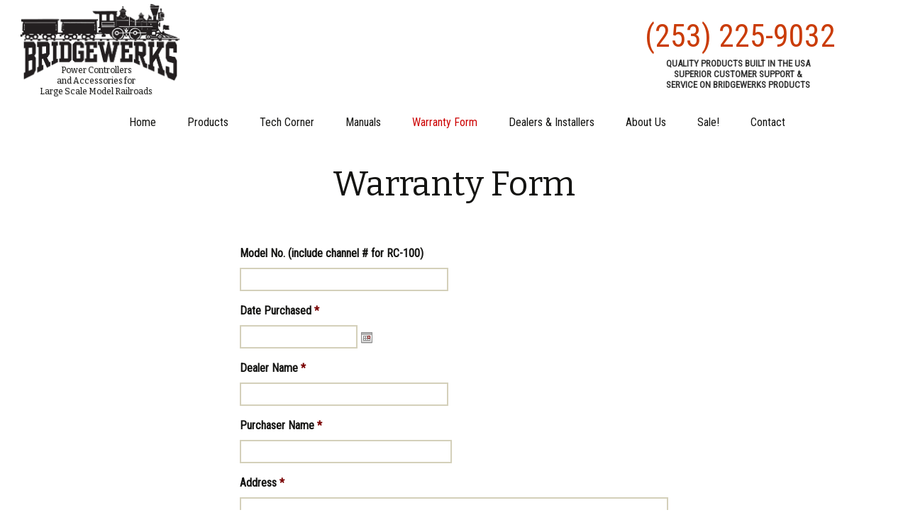

--- FILE ---
content_type: text/html; charset=UTF-8
request_url: https://bridgewerks.com/new-warranty/
body_size: 10137
content:
<!DOCTYPE html>
<!--[if IE 7]>
<html class="ie ie7" lang="en">
<![endif]-->
<!--[if IE 8]>
<html class="ie ie8" lang="en">
<![endif]-->
<!--[if !(IE 7) & !(IE 8)]><!-->
<html lang="en">
<!--<![endif]-->
<head>
	<meta charset="UTF-8">
	<meta name="viewport" content="width=device-width">
	<title>Warranty Form | Bridgewerks</title>
    <link href="https://fonts.googleapis.com/css?family=Carrois+Gothic|Roboto+Condensed" rel="stylesheet">   
	<link rel="profile" href="http://gmpg.org/xfn/11">
	<link rel="pingback" href="https://bridgewerks.com/xmlrpc.php">
	<!--[if lt IE 9]>
	<script src="https://bridgewerks.com/wp-content/themes/jchwebdev_2013/js/html5.js"></script>
	<![endif]-->
	<meta name='robots' content='max-image-preview:large' />
<!-- Speed of this site is optimised by WP Performance Score Booster plugin v2.2 - https://dipakgajjar.com/wp-performance-score-booster/ -->
<link rel='dns-prefetch' href='//fonts.googleapis.com' />
<link href='https://fonts.gstatic.com' crossorigin rel='preconnect' />
<link rel="alternate" type="application/rss+xml" title="Bridgewerks &raquo; Feed" href="https://bridgewerks.com/feed/" />
<link rel="alternate" type="application/rss+xml" title="Bridgewerks &raquo; Comments Feed" href="https://bridgewerks.com/comments/feed/" />
<script type="text/javascript">
window._wpemojiSettings = {"baseUrl":"https:\/\/s.w.org\/images\/core\/emoji\/14.0.0\/72x72\/","ext":".png","svgUrl":"https:\/\/s.w.org\/images\/core\/emoji\/14.0.0\/svg\/","svgExt":".svg","source":{"concatemoji":"https:\/\/bridgewerks.com\/wp-includes\/js\/wp-emoji-release.min.js"}};
/*! This file is auto-generated */
!function(e,a,t){var n,r,o,i=a.createElement("canvas"),p=i.getContext&&i.getContext("2d");function s(e,t){p.clearRect(0,0,i.width,i.height),p.fillText(e,0,0);e=i.toDataURL();return p.clearRect(0,0,i.width,i.height),p.fillText(t,0,0),e===i.toDataURL()}function c(e){var t=a.createElement("script");t.src=e,t.defer=t.type="text/javascript",a.getElementsByTagName("head")[0].appendChild(t)}for(o=Array("flag","emoji"),t.supports={everything:!0,everythingExceptFlag:!0},r=0;r<o.length;r++)t.supports[o[r]]=function(e){if(p&&p.fillText)switch(p.textBaseline="top",p.font="600 32px Arial",e){case"flag":return s("\ud83c\udff3\ufe0f\u200d\u26a7\ufe0f","\ud83c\udff3\ufe0f\u200b\u26a7\ufe0f")?!1:!s("\ud83c\uddfa\ud83c\uddf3","\ud83c\uddfa\u200b\ud83c\uddf3")&&!s("\ud83c\udff4\udb40\udc67\udb40\udc62\udb40\udc65\udb40\udc6e\udb40\udc67\udb40\udc7f","\ud83c\udff4\u200b\udb40\udc67\u200b\udb40\udc62\u200b\udb40\udc65\u200b\udb40\udc6e\u200b\udb40\udc67\u200b\udb40\udc7f");case"emoji":return!s("\ud83e\udef1\ud83c\udffb\u200d\ud83e\udef2\ud83c\udfff","\ud83e\udef1\ud83c\udffb\u200b\ud83e\udef2\ud83c\udfff")}return!1}(o[r]),t.supports.everything=t.supports.everything&&t.supports[o[r]],"flag"!==o[r]&&(t.supports.everythingExceptFlag=t.supports.everythingExceptFlag&&t.supports[o[r]]);t.supports.everythingExceptFlag=t.supports.everythingExceptFlag&&!t.supports.flag,t.DOMReady=!1,t.readyCallback=function(){t.DOMReady=!0},t.supports.everything||(n=function(){t.readyCallback()},a.addEventListener?(a.addEventListener("DOMContentLoaded",n,!1),e.addEventListener("load",n,!1)):(e.attachEvent("onload",n),a.attachEvent("onreadystatechange",function(){"complete"===a.readyState&&t.readyCallback()})),(e=t.source||{}).concatemoji?c(e.concatemoji):e.wpemoji&&e.twemoji&&(c(e.twemoji),c(e.wpemoji)))}(window,document,window._wpemojiSettings);
</script>
<style type="text/css">
img.wp-smiley,
img.emoji {
	display: inline !important;
	border: none !important;
	box-shadow: none !important;
	height: 1em !important;
	width: 1em !important;
	margin: 0 0.07em !important;
	vertical-align: -0.1em !important;
	background: none !important;
	padding: 0 !important;
}
</style>
	<link rel='stylesheet' id='jch-basics-css' href='https://bridgewerks.com/wp-content/plugins/jch-basics/jch-basics.css' type='text/css' media='all' />
<link rel='stylesheet' id='wp-block-library-css' href='https://bridgewerks.com/wp-includes/css/dist/block-library/style.min.css' type='text/css' media='all' />
<link rel='stylesheet' id='classic-theme-styles-css' href='https://bridgewerks.com/wp-includes/css/classic-themes.min.css' type='text/css' media='all' />
<style id='global-styles-inline-css' type='text/css'>
body{--wp--preset--color--black: #000000;--wp--preset--color--cyan-bluish-gray: #abb8c3;--wp--preset--color--white: #ffffff;--wp--preset--color--pale-pink: #f78da7;--wp--preset--color--vivid-red: #cf2e2e;--wp--preset--color--luminous-vivid-orange: #ff6900;--wp--preset--color--luminous-vivid-amber: #fcb900;--wp--preset--color--light-green-cyan: #7bdcb5;--wp--preset--color--vivid-green-cyan: #00d084;--wp--preset--color--pale-cyan-blue: #8ed1fc;--wp--preset--color--vivid-cyan-blue: #0693e3;--wp--preset--color--vivid-purple: #9b51e0;--wp--preset--gradient--vivid-cyan-blue-to-vivid-purple: linear-gradient(135deg,rgba(6,147,227,1) 0%,rgb(155,81,224) 100%);--wp--preset--gradient--light-green-cyan-to-vivid-green-cyan: linear-gradient(135deg,rgb(122,220,180) 0%,rgb(0,208,130) 100%);--wp--preset--gradient--luminous-vivid-amber-to-luminous-vivid-orange: linear-gradient(135deg,rgba(252,185,0,1) 0%,rgba(255,105,0,1) 100%);--wp--preset--gradient--luminous-vivid-orange-to-vivid-red: linear-gradient(135deg,rgba(255,105,0,1) 0%,rgb(207,46,46) 100%);--wp--preset--gradient--very-light-gray-to-cyan-bluish-gray: linear-gradient(135deg,rgb(238,238,238) 0%,rgb(169,184,195) 100%);--wp--preset--gradient--cool-to-warm-spectrum: linear-gradient(135deg,rgb(74,234,220) 0%,rgb(151,120,209) 20%,rgb(207,42,186) 40%,rgb(238,44,130) 60%,rgb(251,105,98) 80%,rgb(254,248,76) 100%);--wp--preset--gradient--blush-light-purple: linear-gradient(135deg,rgb(255,206,236) 0%,rgb(152,150,240) 100%);--wp--preset--gradient--blush-bordeaux: linear-gradient(135deg,rgb(254,205,165) 0%,rgb(254,45,45) 50%,rgb(107,0,62) 100%);--wp--preset--gradient--luminous-dusk: linear-gradient(135deg,rgb(255,203,112) 0%,rgb(199,81,192) 50%,rgb(65,88,208) 100%);--wp--preset--gradient--pale-ocean: linear-gradient(135deg,rgb(255,245,203) 0%,rgb(182,227,212) 50%,rgb(51,167,181) 100%);--wp--preset--gradient--electric-grass: linear-gradient(135deg,rgb(202,248,128) 0%,rgb(113,206,126) 100%);--wp--preset--gradient--midnight: linear-gradient(135deg,rgb(2,3,129) 0%,rgb(40,116,252) 100%);--wp--preset--duotone--dark-grayscale: url('#wp-duotone-dark-grayscale');--wp--preset--duotone--grayscale: url('#wp-duotone-grayscale');--wp--preset--duotone--purple-yellow: url('#wp-duotone-purple-yellow');--wp--preset--duotone--blue-red: url('#wp-duotone-blue-red');--wp--preset--duotone--midnight: url('#wp-duotone-midnight');--wp--preset--duotone--magenta-yellow: url('#wp-duotone-magenta-yellow');--wp--preset--duotone--purple-green: url('#wp-duotone-purple-green');--wp--preset--duotone--blue-orange: url('#wp-duotone-blue-orange');--wp--preset--font-size--small: 13px;--wp--preset--font-size--medium: 20px;--wp--preset--font-size--large: 36px;--wp--preset--font-size--x-large: 42px;--wp--preset--spacing--20: 0.44rem;--wp--preset--spacing--30: 0.67rem;--wp--preset--spacing--40: 1rem;--wp--preset--spacing--50: 1.5rem;--wp--preset--spacing--60: 2.25rem;--wp--preset--spacing--70: 3.38rem;--wp--preset--spacing--80: 5.06rem;--wp--preset--shadow--natural: 6px 6px 9px rgba(0, 0, 0, 0.2);--wp--preset--shadow--deep: 12px 12px 50px rgba(0, 0, 0, 0.4);--wp--preset--shadow--sharp: 6px 6px 0px rgba(0, 0, 0, 0.2);--wp--preset--shadow--outlined: 6px 6px 0px -3px rgba(255, 255, 255, 1), 6px 6px rgba(0, 0, 0, 1);--wp--preset--shadow--crisp: 6px 6px 0px rgba(0, 0, 0, 1);}:where(.is-layout-flex){gap: 0.5em;}body .is-layout-flow > .alignleft{float: left;margin-inline-start: 0;margin-inline-end: 2em;}body .is-layout-flow > .alignright{float: right;margin-inline-start: 2em;margin-inline-end: 0;}body .is-layout-flow > .aligncenter{margin-left: auto !important;margin-right: auto !important;}body .is-layout-constrained > .alignleft{float: left;margin-inline-start: 0;margin-inline-end: 2em;}body .is-layout-constrained > .alignright{float: right;margin-inline-start: 2em;margin-inline-end: 0;}body .is-layout-constrained > .aligncenter{margin-left: auto !important;margin-right: auto !important;}body .is-layout-constrained > :where(:not(.alignleft):not(.alignright):not(.alignfull)){max-width: var(--wp--style--global--content-size);margin-left: auto !important;margin-right: auto !important;}body .is-layout-constrained > .alignwide{max-width: var(--wp--style--global--wide-size);}body .is-layout-flex{display: flex;}body .is-layout-flex{flex-wrap: wrap;align-items: center;}body .is-layout-flex > *{margin: 0;}:where(.wp-block-columns.is-layout-flex){gap: 2em;}.has-black-color{color: var(--wp--preset--color--black) !important;}.has-cyan-bluish-gray-color{color: var(--wp--preset--color--cyan-bluish-gray) !important;}.has-white-color{color: var(--wp--preset--color--white) !important;}.has-pale-pink-color{color: var(--wp--preset--color--pale-pink) !important;}.has-vivid-red-color{color: var(--wp--preset--color--vivid-red) !important;}.has-luminous-vivid-orange-color{color: var(--wp--preset--color--luminous-vivid-orange) !important;}.has-luminous-vivid-amber-color{color: var(--wp--preset--color--luminous-vivid-amber) !important;}.has-light-green-cyan-color{color: var(--wp--preset--color--light-green-cyan) !important;}.has-vivid-green-cyan-color{color: var(--wp--preset--color--vivid-green-cyan) !important;}.has-pale-cyan-blue-color{color: var(--wp--preset--color--pale-cyan-blue) !important;}.has-vivid-cyan-blue-color{color: var(--wp--preset--color--vivid-cyan-blue) !important;}.has-vivid-purple-color{color: var(--wp--preset--color--vivid-purple) !important;}.has-black-background-color{background-color: var(--wp--preset--color--black) !important;}.has-cyan-bluish-gray-background-color{background-color: var(--wp--preset--color--cyan-bluish-gray) !important;}.has-white-background-color{background-color: var(--wp--preset--color--white) !important;}.has-pale-pink-background-color{background-color: var(--wp--preset--color--pale-pink) !important;}.has-vivid-red-background-color{background-color: var(--wp--preset--color--vivid-red) !important;}.has-luminous-vivid-orange-background-color{background-color: var(--wp--preset--color--luminous-vivid-orange) !important;}.has-luminous-vivid-amber-background-color{background-color: var(--wp--preset--color--luminous-vivid-amber) !important;}.has-light-green-cyan-background-color{background-color: var(--wp--preset--color--light-green-cyan) !important;}.has-vivid-green-cyan-background-color{background-color: var(--wp--preset--color--vivid-green-cyan) !important;}.has-pale-cyan-blue-background-color{background-color: var(--wp--preset--color--pale-cyan-blue) !important;}.has-vivid-cyan-blue-background-color{background-color: var(--wp--preset--color--vivid-cyan-blue) !important;}.has-vivid-purple-background-color{background-color: var(--wp--preset--color--vivid-purple) !important;}.has-black-border-color{border-color: var(--wp--preset--color--black) !important;}.has-cyan-bluish-gray-border-color{border-color: var(--wp--preset--color--cyan-bluish-gray) !important;}.has-white-border-color{border-color: var(--wp--preset--color--white) !important;}.has-pale-pink-border-color{border-color: var(--wp--preset--color--pale-pink) !important;}.has-vivid-red-border-color{border-color: var(--wp--preset--color--vivid-red) !important;}.has-luminous-vivid-orange-border-color{border-color: var(--wp--preset--color--luminous-vivid-orange) !important;}.has-luminous-vivid-amber-border-color{border-color: var(--wp--preset--color--luminous-vivid-amber) !important;}.has-light-green-cyan-border-color{border-color: var(--wp--preset--color--light-green-cyan) !important;}.has-vivid-green-cyan-border-color{border-color: var(--wp--preset--color--vivid-green-cyan) !important;}.has-pale-cyan-blue-border-color{border-color: var(--wp--preset--color--pale-cyan-blue) !important;}.has-vivid-cyan-blue-border-color{border-color: var(--wp--preset--color--vivid-cyan-blue) !important;}.has-vivid-purple-border-color{border-color: var(--wp--preset--color--vivid-purple) !important;}.has-vivid-cyan-blue-to-vivid-purple-gradient-background{background: var(--wp--preset--gradient--vivid-cyan-blue-to-vivid-purple) !important;}.has-light-green-cyan-to-vivid-green-cyan-gradient-background{background: var(--wp--preset--gradient--light-green-cyan-to-vivid-green-cyan) !important;}.has-luminous-vivid-amber-to-luminous-vivid-orange-gradient-background{background: var(--wp--preset--gradient--luminous-vivid-amber-to-luminous-vivid-orange) !important;}.has-luminous-vivid-orange-to-vivid-red-gradient-background{background: var(--wp--preset--gradient--luminous-vivid-orange-to-vivid-red) !important;}.has-very-light-gray-to-cyan-bluish-gray-gradient-background{background: var(--wp--preset--gradient--very-light-gray-to-cyan-bluish-gray) !important;}.has-cool-to-warm-spectrum-gradient-background{background: var(--wp--preset--gradient--cool-to-warm-spectrum) !important;}.has-blush-light-purple-gradient-background{background: var(--wp--preset--gradient--blush-light-purple) !important;}.has-blush-bordeaux-gradient-background{background: var(--wp--preset--gradient--blush-bordeaux) !important;}.has-luminous-dusk-gradient-background{background: var(--wp--preset--gradient--luminous-dusk) !important;}.has-pale-ocean-gradient-background{background: var(--wp--preset--gradient--pale-ocean) !important;}.has-electric-grass-gradient-background{background: var(--wp--preset--gradient--electric-grass) !important;}.has-midnight-gradient-background{background: var(--wp--preset--gradient--midnight) !important;}.has-small-font-size{font-size: var(--wp--preset--font-size--small) !important;}.has-medium-font-size{font-size: var(--wp--preset--font-size--medium) !important;}.has-large-font-size{font-size: var(--wp--preset--font-size--large) !important;}.has-x-large-font-size{font-size: var(--wp--preset--font-size--x-large) !important;}
.wp-block-navigation a:where(:not(.wp-element-button)){color: inherit;}
:where(.wp-block-columns.is-layout-flex){gap: 2em;}
.wp-block-pullquote{font-size: 1.5em;line-height: 1.6;}
</style>
<link rel='stylesheet' id='contact-form-7-css' href='https://bridgewerks.com/wp-content/plugins/contact-form-7/includes/css/styles.css' type='text/css' media='all' />
<link rel='stylesheet' id='rs-plugin-settings-css' href='https://bridgewerks.com/wp-content/plugins/revslider/public/assets/css/settings.css' type='text/css' media='all' />
<style id='rs-plugin-settings-inline-css' type='text/css'>
#rs-demo-id {}
</style>
<link rel='stylesheet' id='woocommerce-layout-css' href='https://bridgewerks.com/wp-content/plugins/woocommerce/assets/css/woocommerce-layout.css' type='text/css' media='all' />
<link rel='stylesheet' id='woocommerce-smallscreen-css' href='https://bridgewerks.com/wp-content/plugins/woocommerce/assets/css/woocommerce-smallscreen.css' type='text/css' media='only screen and (max-width: 768px)' />
<link rel='stylesheet' id='woocommerce-general-css' href='https://bridgewerks.com/wp-content/plugins/woocommerce/assets/css/woocommerce.css' type='text/css' media='all' />
<link rel='stylesheet' id='twentythirteen-fonts-css' href='https://fonts.googleapis.com/css?family=Source+Sans+Pro%3A300%2C400%2C700%2C300italic%2C400italic%2C700italic%7CBitter%3A400%2C700&#038;subset=latin%2Clatin-ext' type='text/css' media='all' />
<link rel='stylesheet' id='genericons-css' href='https://bridgewerks.com/wp-content/themes/jchwebdev_2013/genericons/genericons.css' type='text/css' media='all' />
<link rel='stylesheet' id='twentythirteen-style-css' href='https://bridgewerks.com/wp-content/themes/jchwebdev_2013/style.css' type='text/css' media='all' />
<!--[if lt IE 9]>
<link rel='stylesheet' id='twentythirteen-ie-css' href='https://bridgewerks.com/wp-content/themes/jchwebdev_2013/css/ie.css' type='text/css' media='all' />
<![endif]-->
<link rel='stylesheet' id='gforms_reset_css-css' href='https://bridgewerks.com/wp-content/plugins/gravityforms/css/formreset.min.css' type='text/css' media='all' />
<link rel='stylesheet' id='gforms_datepicker_css-css' href='https://bridgewerks.com/wp-content/plugins/gravityforms/css/datepicker.min.css' type='text/css' media='all' />
<link rel='stylesheet' id='gforms_formsmain_css-css' href='https://bridgewerks.com/wp-content/plugins/gravityforms/css/formsmain.min.css' type='text/css' media='all' />
<link rel='stylesheet' id='gforms_ready_class_css-css' href='https://bridgewerks.com/wp-content/plugins/gravityforms/css/readyclass.min.css' type='text/css' media='all' />
<link rel='stylesheet' id='gforms_browsers_css-css' href='https://bridgewerks.com/wp-content/plugins/gravityforms/css/browsers.min.css' type='text/css' media='all' />
<script type='text/javascript' src='https://bridgewerks.com/wp-includes/js/jquery/jquery.min.js' id='jquery-core-js'></script>
<script type='text/javascript' src='https://bridgewerks.com/wp-includes/js/jquery/jquery-migrate.min.js' id='jquery-migrate-js'></script>
<script type='text/javascript' src='https://bridgewerks.com/wp-content/plugins/revslider/public/assets/js/jquery.themepunch.tools.min.js' id='tp-tools-js'></script>
<script type='text/javascript' src='https://bridgewerks.com/wp-content/plugins/revslider/public/assets/js/jquery.themepunch.revolution.min.js' id='revmin-js'></script>
<script type='text/javascript' src='https://bridgewerks.com/wp-content/plugins/gravityforms/js/jquery.json.js' id='gform_json-js'></script>
<script type='text/javascript' src='https://bridgewerks.com/wp-content/plugins/gravityforms/js/gravityforms.min.js' id='gform_gravityforms-js'></script>
<link rel="https://api.w.org/" href="https://bridgewerks.com/wp-json/" /><link rel="alternate" type="application/json" href="https://bridgewerks.com/wp-json/wp/v2/pages/463" /><link rel="EditURI" type="application/rsd+xml" title="RSD" href="https://bridgewerks.com/xmlrpc.php?rsd" />
<link rel="wlwmanifest" type="application/wlwmanifest+xml" href="https://bridgewerks.com/wp-includes/wlwmanifest.xml" />
<meta name="generator" content="WordPress 6.2.8" />
<meta name="generator" content="WooCommerce 3.2.6" />
<link rel="canonical" href="https://bridgewerks.com/new-warranty/" />
<link rel='shortlink' href='https://bridgewerks.com/?p=463' />
<link rel="alternate" type="application/json+oembed" href="https://bridgewerks.com/wp-json/oembed/1.0/embed?url=https%3A%2F%2Fbridgewerks.com%2Fnew-warranty%2F" />
<link rel="alternate" type="text/xml+oembed" href="https://bridgewerks.com/wp-json/oembed/1.0/embed?url=https%3A%2F%2Fbridgewerks.com%2Fnew-warranty%2F&#038;format=xml" />
	<noscript><style>.woocommerce-product-gallery{ opacity: 1 !important; }</style></noscript>
	<meta name="generator" content="Powered by Slider Revolution 5.2.4 - responsive, Mobile-Friendly Slider Plugin for WordPress with comfortable drag and drop interface." />
<link rel="icon" href="https://bridgewerks.com/wp-content/uploads/2016/05/bridgewerkslogo-100x100.png" sizes="32x32" />
<link rel="icon" href="https://bridgewerks.com/wp-content/uploads/2016/05/bridgewerkslogo.png" sizes="192x192" />
<link rel="apple-touch-icon" href="https://bridgewerks.com/wp-content/uploads/2016/05/bridgewerkslogo.png" />
<meta name="msapplication-TileImage" content="https://bridgewerks.com/wp-content/uploads/2016/05/bridgewerkslogo.png" />
		<style type="text/css" id="wp-custom-css">
			p.banner-title::first-letter {font-size: revert !important; text-transform: uppercase !important;
}
.banner-title { text-transform: uppercase !important; font-weight: 500 !important;
}
		</style>
		</head>

<body class="page-template-default page page-id-463 single-author">
	<div id="page" class="hfeed site">
		<header id="masthead" class="site-header" role="banner">
      <div class="top-half navbar">
   			<div class="left-side">
			<a class="home-link" href="https://bridgewerks.com/" title="Bridgewerks" rel="home">
          
          <h1 class="site-title">Bridgewerks</h1>
          </a>
		  		<h2 class="site-description">Power Controllers<br/>and Accessories for<br/>Large Scale Model Railroads</h2>
        </div>
        <div class="center-side">
        </div>  
        <div class="right-side">  
	        <span class="phone-number"><a href="tel:253-225-9032">(253) 225-9032</a></span>
          <span class="motto">QUALITY PRODUCTS BUILT IN THE USA<br>SUPERIOR CUSTOMER SUPPORT &amp;<br/>SERVICE ON BRIDGEWERKS PRODUCTS</span>
        </div>
      </div>  
			<div id="navbar" class="navbar">
				<nav id="site-navigation" class="navigation main-navigation" role="navigation">
					<button class="menu-toggle">Menu</button>
					<a class="screen-reader-text skip-link" href="#content" title="Skip to content">Skip to content</a>

					          
					<div class="menu-bridgewerks-container"><ul id="Bridgewerks" class="nav-menu"><li id="menu-item-479" class="menu-item menu-item-type-post_type menu-item-object-page menu-item-home menu-item-479"><a href="https://bridgewerks.com/">Home</a></li>
<li id="menu-item-495" class="menu-item menu-item-type-post_type menu-item-object-page menu-item-495"><a href="https://bridgewerks.com/products/">Products</a></li>
<li id="menu-item-501" class="menu-item menu-item-type-custom menu-item-object-custom menu-item-has-children menu-item-501"><a href="#">Tech Corner</a>
<ul class="sub-menu">
	<li id="menu-item-482" class="menu-item menu-item-type-post_type menu-item-object-page menu-item-482"><a href="https://bridgewerks.com/tech-corner/all-about-power/">All About Power</a></li>
	<li id="menu-item-483" class="menu-item menu-item-type-post_type menu-item-object-page menu-item-483"><a href="https://bridgewerks.com/tech-corner/faqs/">Frequently Asked Questions</a></li>
	<li id="menu-item-484" class="menu-item menu-item-type-post_type menu-item-object-page menu-item-484"><a href="https://bridgewerks.com/tech-corner/how-to-choose-a-power-controller/">How To Choose A Power Controller</a></li>
	<li id="menu-item-485" class="menu-item menu-item-type-post_type menu-item-object-page menu-item-485"><a href="https://bridgewerks.com/tech-corner/ripple/">What Is Ripple?</a></li>
	<li id="menu-item-486" class="menu-item menu-item-type-post_type menu-item-object-page menu-item-486"><a href="https://bridgewerks.com/tech-corner/train-scales/">Train Scales</a></li>
	<li id="menu-item-487" class="menu-item menu-item-type-post_type menu-item-object-page menu-item-487"><a href="https://bridgewerks.com/tech-corner/voltage/">Voltage</a></li>
	<li id="menu-item-488" class="menu-item menu-item-type-post_type menu-item-object-page menu-item-488"><a href="https://bridgewerks.com/tech-corner/wiring-lighting/">Wiring Lighting</a></li>
</ul>
</li>
<li id="menu-item-478" class="menu-item menu-item-type-post_type menu-item-object-page menu-item-478"><a href="https://bridgewerks.com/manuals/">Manuals</a></li>
<li id="menu-item-480" class="menu-item menu-item-type-post_type menu-item-object-page current-menu-item page_item page-item-463 current_page_item menu-item-480"><a href="https://bridgewerks.com/new-warranty/" aria-current="page">Warranty Form</a></li>
<li id="menu-item-477" class="menu-item menu-item-type-post_type menu-item-object-page menu-item-477"><a href="https://bridgewerks.com/dealer-list/">Dealers &#038; Installers</a></li>
<li id="menu-item-475" class="menu-item menu-item-type-post_type menu-item-object-page menu-item-475"><a href="https://bridgewerks.com/about/">About Us</a></li>
<li id="menu-item-667" class="menu-item menu-item-type-post_type menu-item-object-page menu-item-667"><a href="https://bridgewerks.com/sale/">Sale!</a></li>
<li id="menu-item-476" class="menu-item menu-item-type-post_type menu-item-object-page menu-item-476"><a href="https://bridgewerks.com/contact/">Contact</a></li>
</ul></div> 
									</nav><!-- #site-navigation -->
			</div><!-- #top-half -->
		</header><!-- #masthead -->

		<div id="main" class="site-main">

	<div id="primary" class="content-area">
		<div id="content" class="site-content" role="main">

						
				<article id="post-463" class="post-463 page type-page status-publish hentry">
					<header class="entry-header">
						
						<h1 class="entry-title">Warranty Form</h1>
					</header><!-- .entry-header -->

					<div class="entry-content">
						
                <div class='gf_browser_chrome gform_wrapper' id='gform_wrapper_1' ><form method='post' enctype='multipart/form-data'  id='gform_1'  action='/new-warranty/'>
                        <div class='gform_body'><ul id='gform_fields_1' class='gform_fields top_label form_sublabel_below description_below'><li id='field_1_1' class='gfield gf_left_half field_sublabel_below field_description_below' ><label class='gfield_label' for='input_1_1' >Model No. (include channel # for RC-100)</label><div class='ginput_container ginput_container_text'><input name='input_1' id='input_1_1' type='text' value='' class='medium'  tabindex='1'    aria-invalid="false" /></div></li><li id='field_1_2' class='gfield gfield_contains_required field_sublabel_below field_description_below' ><label class='gfield_label' for='input_1_2' >Date Purchased<span class='gfield_required'>*</span></label><div class='ginput_container ginput_container_date'>
                            <input name='input_2' id='input_1_2' type='text' value='' class='datepicker medium mdy datepicker_with_icon' tabindex='2'  />
                        </div>
                        <input type='hidden' id='gforms_calendar_icon_input_1_2' class='gform_hidden' value='https://bridgewerks.com/wp-content/plugins/gravityforms/images/calendar.png'/></li><li id='field_1_3' class='gfield gf_left_half gfield_contains_required field_sublabel_below field_description_below' ><label class='gfield_label' for='input_1_3' >Dealer Name<span class='gfield_required'>*</span></label><div class='ginput_container ginput_container_text'><input name='input_3' id='input_1_3' type='text' value='' class='medium'  tabindex='3'   aria-required="true" aria-invalid="false" /></div></li><li id='field_1_4' class='gfield gfield_contains_required field_sublabel_below field_description_below' ><label class='gfield_label' for='input_1_4' >Purchaser Name<span class='gfield_required'>*</span></label><div class='ginput_container ginput_container_text'><input name='input_4' id='input_1_4' type='text' value='' class='medium'  tabindex='4'   aria-required="true" aria-invalid="false" /></div></li><li id='field_1_5' class='gfield gfield_contains_required field_sublabel_below field_description_below' ><label class='gfield_label gfield_label_before_complex' for='input_1_5_1' >Address<span class='gfield_required'>*</span></label>    
                    <div class='ginput_complex ginput_container has_street has_street2 has_city has_state has_zip has_country ginput_container_address gfield_trigger_change' id='input_1_5' >
                         <span class='ginput_full address_line_1' id='input_1_5_1_container' >
                                        <input type='text' name='input_5.1' id='input_1_5_1' value='' tabindex='5'  />
                                        <label for='input_1_5_1' id='input_1_5_1_label' >Street Address</label>
                                    </span><span class='ginput_full address_line_2' id='input_1_5_2_container' >
                                        <input type='text' name='input_5.2' id='input_1_5_2' value='' tabindex='6'  />
                                        <label for='input_1_5_2' id='input_1_5_2_label' >Address Line 2</label>
                                    </span><span class='ginput_left address_city' id='input_1_5_3_container' >
                                    <input type='text' name='input_5.3' id='input_1_5_3' value='' tabindex='7'  />
                                    <label for='input_1_5_3' id='input_1_5_3_label' >City</label>
                                 </span><span class='ginput_right address_state' id='input_1_5_4_container' >
                                        <input type='text' name='input_5.4' id='input_1_5_4' value='' tabindex='9'    />
                                        <label for='input_1_5_4' id='input_1_5_4_label' >State / Province / Region</label>
                                      </span><span class='ginput_left address_zip' id='input_1_5_5_container' >
                                    <input type='text' name='input_5.5' id='input_1_5_5' value='' tabindex='10'  />
                                    <label for='input_1_5_5' id='input_1_5_5_label' >ZIP / Postal Code</label>
                                </span><span class='ginput_right address_country' id='input_1_5_6_container' >
                                        <select name='input_5.6' id='input_1_5_6' tabindex='11' ><option value='' selected='selected'></option><option value='Afghanistan' >Afghanistan</option><option value='Albania' >Albania</option><option value='Algeria' >Algeria</option><option value='American Samoa' >American Samoa</option><option value='Andorra' >Andorra</option><option value='Angola' >Angola</option><option value='Antigua and Barbuda' >Antigua and Barbuda</option><option value='Argentina' >Argentina</option><option value='Armenia' >Armenia</option><option value='Australia' >Australia</option><option value='Austria' >Austria</option><option value='Azerbaijan' >Azerbaijan</option><option value='Bahamas' >Bahamas</option><option value='Bahrain' >Bahrain</option><option value='Bangladesh' >Bangladesh</option><option value='Barbados' >Barbados</option><option value='Belarus' >Belarus</option><option value='Belgium' >Belgium</option><option value='Belize' >Belize</option><option value='Benin' >Benin</option><option value='Bermuda' >Bermuda</option><option value='Bhutan' >Bhutan</option><option value='Bolivia' >Bolivia</option><option value='Bosnia and Herzegovina' >Bosnia and Herzegovina</option><option value='Botswana' >Botswana</option><option value='Brazil' >Brazil</option><option value='Brunei' >Brunei</option><option value='Bulgaria' >Bulgaria</option><option value='Burkina Faso' >Burkina Faso</option><option value='Burundi' >Burundi</option><option value='Cambodia' >Cambodia</option><option value='Cameroon' >Cameroon</option><option value='Canada' >Canada</option><option value='Cape Verde' >Cape Verde</option><option value='Cayman Islands' >Cayman Islands</option><option value='Central African Republic' >Central African Republic</option><option value='Chad' >Chad</option><option value='Chile' >Chile</option><option value='China' >China</option><option value='Colombia' >Colombia</option><option value='Comoros' >Comoros</option><option value='Congo, Democratic Republic of the' >Congo, Democratic Republic of the</option><option value='Congo, Republic of the' >Congo, Republic of the</option><option value='Costa Rica' >Costa Rica</option><option value='Côte d&#039;Ivoire' >Côte d&#039;Ivoire</option><option value='Croatia' >Croatia</option><option value='Cuba' >Cuba</option><option value='Curaçao' >Curaçao</option><option value='Cyprus' >Cyprus</option><option value='Czech Republic' >Czech Republic</option><option value='Denmark' >Denmark</option><option value='Djibouti' >Djibouti</option><option value='Dominica' >Dominica</option><option value='Dominican Republic' >Dominican Republic</option><option value='East Timor' >East Timor</option><option value='Ecuador' >Ecuador</option><option value='Egypt' >Egypt</option><option value='El Salvador' >El Salvador</option><option value='Equatorial Guinea' >Equatorial Guinea</option><option value='Eritrea' >Eritrea</option><option value='Estonia' >Estonia</option><option value='Ethiopia' >Ethiopia</option><option value='Faroe Islands' >Faroe Islands</option><option value='Fiji' >Fiji</option><option value='Finland' >Finland</option><option value='France' >France</option><option value='French Polynesia' >French Polynesia</option><option value='Gabon' >Gabon</option><option value='Gambia' >Gambia</option><option value='Georgia' >Georgia</option><option value='Germany' >Germany</option><option value='Ghana' >Ghana</option><option value='Greece' >Greece</option><option value='Greenland' >Greenland</option><option value='Grenada' >Grenada</option><option value='Guam' >Guam</option><option value='Guatemala' >Guatemala</option><option value='Guinea' >Guinea</option><option value='Guinea-Bissau' >Guinea-Bissau</option><option value='Guyana' >Guyana</option><option value='Haiti' >Haiti</option><option value='Honduras' >Honduras</option><option value='Hong Kong' >Hong Kong</option><option value='Hungary' >Hungary</option><option value='Iceland' >Iceland</option><option value='India' >India</option><option value='Indonesia' >Indonesia</option><option value='Iran' >Iran</option><option value='Iraq' >Iraq</option><option value='Ireland' >Ireland</option><option value='Israel' >Israel</option><option value='Italy' >Italy</option><option value='Jamaica' >Jamaica</option><option value='Japan' >Japan</option><option value='Jordan' >Jordan</option><option value='Kazakhstan' >Kazakhstan</option><option value='Kenya' >Kenya</option><option value='Kiribati' >Kiribati</option><option value='North Korea' >North Korea</option><option value='South Korea' >South Korea</option><option value='Kosovo' >Kosovo</option><option value='Kuwait' >Kuwait</option><option value='Kyrgyzstan' >Kyrgyzstan</option><option value='Laos' >Laos</option><option value='Latvia' >Latvia</option><option value='Lebanon' >Lebanon</option><option value='Lesotho' >Lesotho</option><option value='Liberia' >Liberia</option><option value='Libya' >Libya</option><option value='Liechtenstein' >Liechtenstein</option><option value='Lithuania' >Lithuania</option><option value='Luxembourg' >Luxembourg</option><option value='Macedonia' >Macedonia</option><option value='Madagascar' >Madagascar</option><option value='Malawi' >Malawi</option><option value='Malaysia' >Malaysia</option><option value='Maldives' >Maldives</option><option value='Mali' >Mali</option><option value='Malta' >Malta</option><option value='Marshall Islands' >Marshall Islands</option><option value='Mauritania' >Mauritania</option><option value='Mauritius' >Mauritius</option><option value='Mexico' >Mexico</option><option value='Micronesia' >Micronesia</option><option value='Moldova' >Moldova</option><option value='Monaco' >Monaco</option><option value='Mongolia' >Mongolia</option><option value='Montenegro' >Montenegro</option><option value='Morocco' >Morocco</option><option value='Mozambique' >Mozambique</option><option value='Myanmar' >Myanmar</option><option value='Namibia' >Namibia</option><option value='Nauru' >Nauru</option><option value='Nepal' >Nepal</option><option value='Netherlands' >Netherlands</option><option value='New Zealand' >New Zealand</option><option value='Nicaragua' >Nicaragua</option><option value='Niger' >Niger</option><option value='Nigeria' >Nigeria</option><option value='Northern Mariana Islands' >Northern Mariana Islands</option><option value='Norway' >Norway</option><option value='Oman' >Oman</option><option value='Pakistan' >Pakistan</option><option value='Palau' >Palau</option><option value='Palestine, State of' >Palestine, State of</option><option value='Panama' >Panama</option><option value='Papua New Guinea' >Papua New Guinea</option><option value='Paraguay' >Paraguay</option><option value='Peru' >Peru</option><option value='Philippines' >Philippines</option><option value='Poland' >Poland</option><option value='Portugal' >Portugal</option><option value='Puerto Rico' >Puerto Rico</option><option value='Qatar' >Qatar</option><option value='Romania' >Romania</option><option value='Russia' >Russia</option><option value='Rwanda' >Rwanda</option><option value='Saint Kitts and Nevis' >Saint Kitts and Nevis</option><option value='Saint Lucia' >Saint Lucia</option><option value='Saint Vincent and the Grenadines' >Saint Vincent and the Grenadines</option><option value='Samoa' >Samoa</option><option value='San Marino' >San Marino</option><option value='Sao Tome and Principe' >Sao Tome and Principe</option><option value='Saudi Arabia' >Saudi Arabia</option><option value='Senegal' >Senegal</option><option value='Serbia' >Serbia</option><option value='Seychelles' >Seychelles</option><option value='Sierra Leone' >Sierra Leone</option><option value='Singapore' >Singapore</option><option value='Sint Maarten' >Sint Maarten</option><option value='Slovakia' >Slovakia</option><option value='Slovenia' >Slovenia</option><option value='Solomon Islands' >Solomon Islands</option><option value='Somalia' >Somalia</option><option value='South Africa' >South Africa</option><option value='Spain' >Spain</option><option value='Sri Lanka' >Sri Lanka</option><option value='Sudan' >Sudan</option><option value='Sudan, South' >Sudan, South</option><option value='Suriname' >Suriname</option><option value='Swaziland' >Swaziland</option><option value='Sweden' >Sweden</option><option value='Switzerland' >Switzerland</option><option value='Syria' >Syria</option><option value='Taiwan' >Taiwan</option><option value='Tajikistan' >Tajikistan</option><option value='Tanzania' >Tanzania</option><option value='Thailand' >Thailand</option><option value='Togo' >Togo</option><option value='Tonga' >Tonga</option><option value='Trinidad and Tobago' >Trinidad and Tobago</option><option value='Tunisia' >Tunisia</option><option value='Turkey' >Turkey</option><option value='Turkmenistan' >Turkmenistan</option><option value='Tuvalu' >Tuvalu</option><option value='Uganda' >Uganda</option><option value='Ukraine' >Ukraine</option><option value='United Arab Emirates' >United Arab Emirates</option><option value='United Kingdom' >United Kingdom</option><option value='United States' >United States</option><option value='Uruguay' >Uruguay</option><option value='Uzbekistan' >Uzbekistan</option><option value='Vanuatu' >Vanuatu</option><option value='Vatican City' >Vatican City</option><option value='Venezuela' >Venezuela</option><option value='Vietnam' >Vietnam</option><option value='Virgin Islands, British' >Virgin Islands, British</option><option value='Virgin Islands, U.S.' >Virgin Islands, U.S.</option><option value='Yemen' >Yemen</option><option value='Zambia' >Zambia</option><option value='Zimbabwe' >Zimbabwe</option></select>
                                        <label for='input_1_5_6' id='input_1_5_6_label' >Country</label>
                                    </span>
                    <div class='gf_clear gf_clear_complex'></div>
                </div></li>
                            </ul></div>
        <div class='gform_footer top_label'> <input type='submit' id='gform_submit_button_1' class='gform_button button' value='Submit' tabindex='12' onclick='if(window["gf_submitting_1"]){return false;}  window["gf_submitting_1"]=true;  ' onkeypress='if( event.keyCode == 13 ){ if(window["gf_submitting_1"]){return false;} window["gf_submitting_1"]=true;  jQuery("#gform_1").trigger("submit",[true]); }' /> 
            <input type='hidden' class='gform_hidden' name='is_submit_1' value='1' />
            <input type='hidden' class='gform_hidden' name='gform_submit' value='1' />
            
            <input type='hidden' class='gform_hidden' name='gform_unique_id' value='' />
            <input type='hidden' class='gform_hidden' name='state_1' value='WyJbXSIsIjdlYTYzMTYzNzBhODQwYjEyOTQwZTY3YTVkMDI5OTkxIl0=' />
            <input type='hidden' class='gform_hidden' name='gform_target_page_number_1' id='gform_target_page_number_1' value='0' />
            <input type='hidden' class='gform_hidden' name='gform_source_page_number_1' id='gform_source_page_number_1' value='1' />
            <input type='hidden' name='gform_field_values' value='' />
            
        </div>
                        <p style="display: none !important;"><label>&#916;<textarea name="ak_hp_textarea" cols="45" rows="8" maxlength="100"></textarea></label><input type="hidden" id="ak_js_1" name="ak_js" value="205"/><script>document.getElementById( "ak_js_1" ).setAttribute( "value", ( new Date() ).getTime() );</script></p></form>
                        </div><script type='text/javascript'> if(typeof gf_global == 'undefined') var gf_global = {"gf_currency_config":{"name":"U.S. Dollar","symbol_left":"$","symbol_right":"","symbol_padding":"","thousand_separator":",","decimal_separator":".","decimals":2},"base_url":"https:\/\/bridgewerks.com\/wp-content\/plugins\/gravityforms","number_formats":[],"spinnerUrl":"https:\/\/bridgewerks.com\/wp-content\/plugins\/gravityforms\/images\/spinner.gif"};jQuery(document).bind('gform_post_render', function(event, formId, currentPage){if(formId == 1) {} } );jQuery(document).bind('gform_post_conditional_logic', function(event, formId, fields, isInit){} );</script><script type='text/javascript'> jQuery(document).ready(function(){jQuery(document).trigger('gform_post_render', [1, 1]) } ); </script>
											</div><!-- .entry-content -->

					<footer class="entry-meta">
											</footer><!-- .entry-meta -->
				</article><!-- #post -->

				
<div id="comments" class="comments-area">

	
	
</div><!-- #comments -->			
		</div><!-- #content -->
	</div><!-- #primary -->


		</div><!-- #main -->
		<footer id="colophon" class="site-footer" role="contentinfo">
			
			<div class="site-info">
         &copy;2026 Bridgewerks			</div><!-- .site-info -->
		</footer><!-- #colophon -->
	</div><!-- #page -->

	<script type='text/javascript' src='https://bridgewerks.com/wp-content/plugins/jch-basics/jch-basics.js' id='jch-basics-js'></script>
<script type='text/javascript' src='https://bridgewerks.com/wp-includes/js/dist/vendor/wp-polyfill-inert.min.js' id='wp-polyfill-inert-js'></script>
<script type='text/javascript' src='https://bridgewerks.com/wp-includes/js/dist/vendor/regenerator-runtime.min.js' id='regenerator-runtime-js'></script>
<script type='text/javascript' src='https://bridgewerks.com/wp-includes/js/dist/vendor/wp-polyfill.min.js' id='wp-polyfill-js'></script>
<script type='text/javascript' id='contact-form-7-js-extra'>
/* <![CDATA[ */
var wpcf7 = {"api":{"root":"https:\/\/bridgewerks.com\/wp-json\/","namespace":"contact-form-7\/v1"}};
/* ]]> */
</script>
<script type='text/javascript' src='https://bridgewerks.com/wp-content/plugins/contact-form-7/includes/js/index.js' id='contact-form-7-js'></script>
<script type='text/javascript' id='wc-add-to-cart-js-extra'>
/* <![CDATA[ */
var wc_add_to_cart_params = {"ajax_url":"\/wp-admin\/admin-ajax.php","wc_ajax_url":"https:\/\/bridgewerks.com\/?wc-ajax=%%endpoint%%","i18n_view_cart":"View cart","cart_url":"https:\/\/bridgewerks.com\/cart\/","is_cart":"","cart_redirect_after_add":"no"};
/* ]]> */
</script>
<script type='text/javascript' src='https://bridgewerks.com/wp-content/plugins/woocommerce/assets/js/frontend/add-to-cart.min.js' id='wc-add-to-cart-js'></script>
<script type='text/javascript' src='https://bridgewerks.com/wp-content/plugins/woocommerce/assets/js/jquery-blockui/jquery.blockUI.min.js' id='jquery-blockui-js'></script>
<script type='text/javascript' src='https://bridgewerks.com/wp-content/plugins/woocommerce/assets/js/js-cookie/js.cookie.min.js' id='js-cookie-js'></script>
<script type='text/javascript' id='woocommerce-js-extra'>
/* <![CDATA[ */
var woocommerce_params = {"ajax_url":"\/wp-admin\/admin-ajax.php","wc_ajax_url":"https:\/\/bridgewerks.com\/?wc-ajax=%%endpoint%%"};
/* ]]> */
</script>
<script type='text/javascript' src='https://bridgewerks.com/wp-content/plugins/woocommerce/assets/js/frontend/woocommerce.min.js' id='woocommerce-js'></script>
<script type='text/javascript' id='wc-cart-fragments-js-extra'>
/* <![CDATA[ */
var wc_cart_fragments_params = {"ajax_url":"\/wp-admin\/admin-ajax.php","wc_ajax_url":"https:\/\/bridgewerks.com\/?wc-ajax=%%endpoint%%","fragment_name":"wc_fragments_babb7ee6261d4863da61fc4dc290d017"};
/* ]]> */
</script>
<script type='text/javascript' src='https://bridgewerks.com/wp-content/plugins/woocommerce/assets/js/frontend/cart-fragments.min.js' id='wc-cart-fragments-js'></script>
<script type='text/javascript' src='https://bridgewerks.com/wp-content/plugins/wp-performance-score-booster/assets/js/preloader.min.js' id='wppsb-preloader-js'></script>
<script type='text/javascript' src='https://bridgewerks.com/wp-content/themes/jchwebdev_2013/js/functions.js' id='twentythirteen-script-js'></script>
<script type='text/javascript' src='https://bridgewerks.com/wp-includes/js/jquery/ui/core.min.js' id='jquery-ui-core-js'></script>
<script type='text/javascript' src='https://bridgewerks.com/wp-includes/js/jquery/ui/datepicker.min.js' id='jquery-ui-datepicker-js'></script>
<script type='text/javascript' id='jquery-ui-datepicker-js-after'>
jQuery(function(jQuery){jQuery.datepicker.setDefaults({"closeText":"Close","currentText":"Today","monthNames":["January","February","March","April","May","June","July","August","September","October","November","December"],"monthNamesShort":["Jan","Feb","Mar","Apr","May","Jun","Jul","Aug","Sep","Oct","Nov","Dec"],"nextText":"Next","prevText":"Previous","dayNames":["Sunday","Monday","Tuesday","Wednesday","Thursday","Friday","Saturday"],"dayNamesShort":["Sun","Mon","Tue","Wed","Thu","Fri","Sat"],"dayNamesMin":["S","M","T","W","T","F","S"],"dateFormat":"MM d, yy","firstDay":1,"isRTL":false});});
</script>
<script type='text/javascript' src='https://bridgewerks.com/wp-content/plugins/gravityforms/js/datepicker.min.js' id='gform_datepicker_init-js'></script>
<script defer type='text/javascript' src='https://bridgewerks.com/wp-content/plugins/akismet/_inc/akismet-frontend.js' id='akismet-frontend-js'></script>
</body>
</html>

--- FILE ---
content_type: text/css
request_url: https://bridgewerks.com/wp-content/plugins/jch-basics/jch-basics.css
body_size: 68
content:
/* jch-basics 0.1  */

/* 03/02/17 */
.logo.heading-title {
	position: relative;
}

.phone-text {
	position: absolute;
	width: 100%;
	text-align: center;
	margin-top: -14%;
	font-size: 170%;
	font-weight: 300;
}
.logo .phone-text a { font-size: inherit;}


.is-sticky .logo .phone-text a { display: none;}


@media only screen and (max-width: 767px){
.phone-text {
	margin-top: -12%;
	font-size: 140%;
}
}

--- FILE ---
content_type: text/javascript
request_url: https://bridgewerks.com/wp-content/plugins/jch-basics/jch-basics.js
body_size: 327
content:
/***********************************************************************************************************************
************************************************************************************************************************/
jQuery(function()
 {	
 jQuery('#header .phone-text').hide();
 jQuery('.logo.heading-title').append('<div class="phone-text"><a href="tel:(253) 225-9032">(253)225-9032</a></div>');
 
 jQuery('table.dealers td:nth-child(3) p:first-child').each( function(index) {
	  var h = jQuery(this).html();
		jQuery(this).html('<a href="tel:' + h + '">' + h + '</a>');
	 });


 jQuery('table.dealers td:nth-child(3) p:nth-child(2)').each( function(index) {
	  var h = jQuery(this).html();
		if( h.indexOf('http') == - 1)
   		jQuery(this).html('<a href="mailto:' + h + '">' + h + '</a>');
		else
			jQuery(this).html('<a href="' + h + '">' + h + '</a>');			
	 });

 jQuery('table.dealers td:nth-child(3) p:nth-child(3)').each( function(index) {
	  var h = jQuery(this).html();
		jQuery(this).html('<a href="' + h + '">' + h + '</a>');
	 });
	 
/*	 
 jQuery('table.dealers td:last-child').each( function(index) {
	  var h = jQuery(this).html();
		jQuery(this).html('<a href="' + h + '">' + h + '</a>');
		jQuery(this).css('display', 'block');		
	 });	 
*/	 

/*	 
  jQuery('table.dealers td:nth-child(2) p:nth-child(2)').each(function(){                         
        var embed ="<iframe width='425' height='350' frameborder='0' scrolling='no'  marginheight='0' marginwidth='0' src='https://maps.google.com/maps?&amp;q="+ encodeURIComponent( jQuery(this).text() ) +"&amp;output=embed'></iframe>";
        jQuery(this).html(embed);             
    });
*/		

  jQuery('table.dealers td:nth-child(2) p:nth-child(2)').each(function(){                         		
      var link = "<a href='https://maps.google.com/maps?q=" + encodeURIComponent( jQuery(this).text() ) + "' target='_blank'>" + jQuery(this).text() + "</a>";
      jQuery(this).html(link);
   });		
		
});	 
